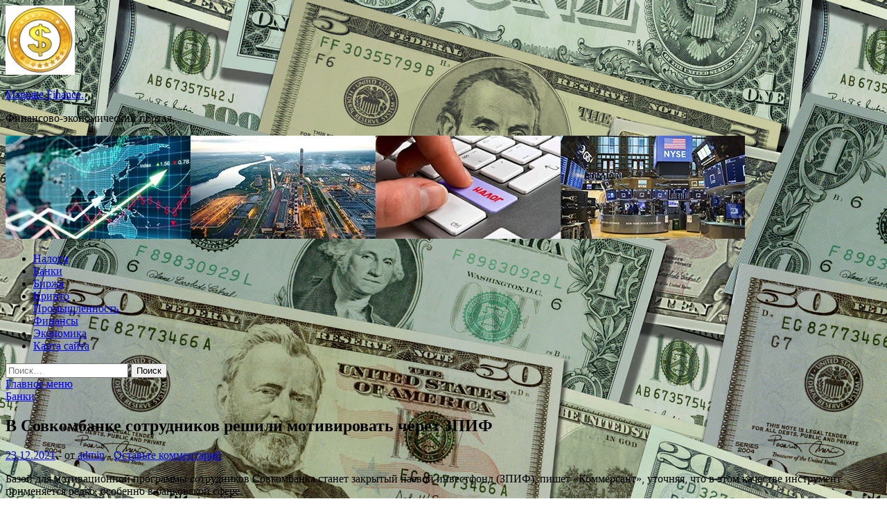

--- FILE ---
content_type: text/html; charset=UTF-8
request_url: https://makushino45.ru/banki/v-sovkombanke-sotrydnikov-reshili-motivirovat-cherez-zpif.html
body_size: 64391
content:
<!DOCTYPE html>
<html lang="ru-RU">
<head>
<meta charset="UTF-8">
<meta name="viewport" content="width=device-width, initial-scale=1">
<link rel="profile" href="http://gmpg.org/xfn/11">

<title>В Совкомбанке сотрудников решили мотивировать через ЗПИФ &#8212; Magnate Finance.</title>
<meta name='robots' content='max-image-preview:large' />
<link rel='dns-prefetch' href='//fonts.googleapis.com' />
<link rel="alternate" title="oEmbed (JSON)" type="application/json+oembed" href="https://makushino45.ru/wp-json/oembed/1.0/embed?url=https%3A%2F%2Fmakushino45.ru%2Fbanki%2Fv-sovkombanke-sotrydnikov-reshili-motivirovat-cherez-zpif.html" />
<link rel="alternate" title="oEmbed (XML)" type="text/xml+oembed" href="https://makushino45.ru/wp-json/oembed/1.0/embed?url=https%3A%2F%2Fmakushino45.ru%2Fbanki%2Fv-sovkombanke-sotrydnikov-reshili-motivirovat-cherez-zpif.html&#038;format=xml" />
<style id='wp-img-auto-sizes-contain-inline-css' type='text/css'>
img:is([sizes=auto i],[sizes^="auto," i]){contain-intrinsic-size:3000px 1500px}
/*# sourceURL=wp-img-auto-sizes-contain-inline-css */
</style>
<style id='wp-block-library-inline-css' type='text/css'>
:root{--wp-block-synced-color:#7a00df;--wp-block-synced-color--rgb:122,0,223;--wp-bound-block-color:var(--wp-block-synced-color);--wp-editor-canvas-background:#ddd;--wp-admin-theme-color:#007cba;--wp-admin-theme-color--rgb:0,124,186;--wp-admin-theme-color-darker-10:#006ba1;--wp-admin-theme-color-darker-10--rgb:0,107,160.5;--wp-admin-theme-color-darker-20:#005a87;--wp-admin-theme-color-darker-20--rgb:0,90,135;--wp-admin-border-width-focus:2px}@media (min-resolution:192dpi){:root{--wp-admin-border-width-focus:1.5px}}.wp-element-button{cursor:pointer}:root .has-very-light-gray-background-color{background-color:#eee}:root .has-very-dark-gray-background-color{background-color:#313131}:root .has-very-light-gray-color{color:#eee}:root .has-very-dark-gray-color{color:#313131}:root .has-vivid-green-cyan-to-vivid-cyan-blue-gradient-background{background:linear-gradient(135deg,#00d084,#0693e3)}:root .has-purple-crush-gradient-background{background:linear-gradient(135deg,#34e2e4,#4721fb 50%,#ab1dfe)}:root .has-hazy-dawn-gradient-background{background:linear-gradient(135deg,#faaca8,#dad0ec)}:root .has-subdued-olive-gradient-background{background:linear-gradient(135deg,#fafae1,#67a671)}:root .has-atomic-cream-gradient-background{background:linear-gradient(135deg,#fdd79a,#004a59)}:root .has-nightshade-gradient-background{background:linear-gradient(135deg,#330968,#31cdcf)}:root .has-midnight-gradient-background{background:linear-gradient(135deg,#020381,#2874fc)}:root{--wp--preset--font-size--normal:16px;--wp--preset--font-size--huge:42px}.has-regular-font-size{font-size:1em}.has-larger-font-size{font-size:2.625em}.has-normal-font-size{font-size:var(--wp--preset--font-size--normal)}.has-huge-font-size{font-size:var(--wp--preset--font-size--huge)}.has-text-align-center{text-align:center}.has-text-align-left{text-align:left}.has-text-align-right{text-align:right}.has-fit-text{white-space:nowrap!important}#end-resizable-editor-section{display:none}.aligncenter{clear:both}.items-justified-left{justify-content:flex-start}.items-justified-center{justify-content:center}.items-justified-right{justify-content:flex-end}.items-justified-space-between{justify-content:space-between}.screen-reader-text{border:0;clip-path:inset(50%);height:1px;margin:-1px;overflow:hidden;padding:0;position:absolute;width:1px;word-wrap:normal!important}.screen-reader-text:focus{background-color:#ddd;clip-path:none;color:#444;display:block;font-size:1em;height:auto;left:5px;line-height:normal;padding:15px 23px 14px;text-decoration:none;top:5px;width:auto;z-index:100000}html :where(.has-border-color){border-style:solid}html :where([style*=border-top-color]){border-top-style:solid}html :where([style*=border-right-color]){border-right-style:solid}html :where([style*=border-bottom-color]){border-bottom-style:solid}html :where([style*=border-left-color]){border-left-style:solid}html :where([style*=border-width]){border-style:solid}html :where([style*=border-top-width]){border-top-style:solid}html :where([style*=border-right-width]){border-right-style:solid}html :where([style*=border-bottom-width]){border-bottom-style:solid}html :where([style*=border-left-width]){border-left-style:solid}html :where(img[class*=wp-image-]){height:auto;max-width:100%}:where(figure){margin:0 0 1em}html :where(.is-position-sticky){--wp-admin--admin-bar--position-offset:var(--wp-admin--admin-bar--height,0px)}@media screen and (max-width:600px){html :where(.is-position-sticky){--wp-admin--admin-bar--position-offset:0px}}

/*# sourceURL=wp-block-library-inline-css */
</style><style id='global-styles-inline-css' type='text/css'>
:root{--wp--preset--aspect-ratio--square: 1;--wp--preset--aspect-ratio--4-3: 4/3;--wp--preset--aspect-ratio--3-4: 3/4;--wp--preset--aspect-ratio--3-2: 3/2;--wp--preset--aspect-ratio--2-3: 2/3;--wp--preset--aspect-ratio--16-9: 16/9;--wp--preset--aspect-ratio--9-16: 9/16;--wp--preset--color--black: #000000;--wp--preset--color--cyan-bluish-gray: #abb8c3;--wp--preset--color--white: #ffffff;--wp--preset--color--pale-pink: #f78da7;--wp--preset--color--vivid-red: #cf2e2e;--wp--preset--color--luminous-vivid-orange: #ff6900;--wp--preset--color--luminous-vivid-amber: #fcb900;--wp--preset--color--light-green-cyan: #7bdcb5;--wp--preset--color--vivid-green-cyan: #00d084;--wp--preset--color--pale-cyan-blue: #8ed1fc;--wp--preset--color--vivid-cyan-blue: #0693e3;--wp--preset--color--vivid-purple: #9b51e0;--wp--preset--gradient--vivid-cyan-blue-to-vivid-purple: linear-gradient(135deg,rgb(6,147,227) 0%,rgb(155,81,224) 100%);--wp--preset--gradient--light-green-cyan-to-vivid-green-cyan: linear-gradient(135deg,rgb(122,220,180) 0%,rgb(0,208,130) 100%);--wp--preset--gradient--luminous-vivid-amber-to-luminous-vivid-orange: linear-gradient(135deg,rgb(252,185,0) 0%,rgb(255,105,0) 100%);--wp--preset--gradient--luminous-vivid-orange-to-vivid-red: linear-gradient(135deg,rgb(255,105,0) 0%,rgb(207,46,46) 100%);--wp--preset--gradient--very-light-gray-to-cyan-bluish-gray: linear-gradient(135deg,rgb(238,238,238) 0%,rgb(169,184,195) 100%);--wp--preset--gradient--cool-to-warm-spectrum: linear-gradient(135deg,rgb(74,234,220) 0%,rgb(151,120,209) 20%,rgb(207,42,186) 40%,rgb(238,44,130) 60%,rgb(251,105,98) 80%,rgb(254,248,76) 100%);--wp--preset--gradient--blush-light-purple: linear-gradient(135deg,rgb(255,206,236) 0%,rgb(152,150,240) 100%);--wp--preset--gradient--blush-bordeaux: linear-gradient(135deg,rgb(254,205,165) 0%,rgb(254,45,45) 50%,rgb(107,0,62) 100%);--wp--preset--gradient--luminous-dusk: linear-gradient(135deg,rgb(255,203,112) 0%,rgb(199,81,192) 50%,rgb(65,88,208) 100%);--wp--preset--gradient--pale-ocean: linear-gradient(135deg,rgb(255,245,203) 0%,rgb(182,227,212) 50%,rgb(51,167,181) 100%);--wp--preset--gradient--electric-grass: linear-gradient(135deg,rgb(202,248,128) 0%,rgb(113,206,126) 100%);--wp--preset--gradient--midnight: linear-gradient(135deg,rgb(2,3,129) 0%,rgb(40,116,252) 100%);--wp--preset--font-size--small: 13px;--wp--preset--font-size--medium: 20px;--wp--preset--font-size--large: 36px;--wp--preset--font-size--x-large: 42px;--wp--preset--spacing--20: 0.44rem;--wp--preset--spacing--30: 0.67rem;--wp--preset--spacing--40: 1rem;--wp--preset--spacing--50: 1.5rem;--wp--preset--spacing--60: 2.25rem;--wp--preset--spacing--70: 3.38rem;--wp--preset--spacing--80: 5.06rem;--wp--preset--shadow--natural: 6px 6px 9px rgba(0, 0, 0, 0.2);--wp--preset--shadow--deep: 12px 12px 50px rgba(0, 0, 0, 0.4);--wp--preset--shadow--sharp: 6px 6px 0px rgba(0, 0, 0, 0.2);--wp--preset--shadow--outlined: 6px 6px 0px -3px rgb(255, 255, 255), 6px 6px rgb(0, 0, 0);--wp--preset--shadow--crisp: 6px 6px 0px rgb(0, 0, 0);}:where(.is-layout-flex){gap: 0.5em;}:where(.is-layout-grid){gap: 0.5em;}body .is-layout-flex{display: flex;}.is-layout-flex{flex-wrap: wrap;align-items: center;}.is-layout-flex > :is(*, div){margin: 0;}body .is-layout-grid{display: grid;}.is-layout-grid > :is(*, div){margin: 0;}:where(.wp-block-columns.is-layout-flex){gap: 2em;}:where(.wp-block-columns.is-layout-grid){gap: 2em;}:where(.wp-block-post-template.is-layout-flex){gap: 1.25em;}:where(.wp-block-post-template.is-layout-grid){gap: 1.25em;}.has-black-color{color: var(--wp--preset--color--black) !important;}.has-cyan-bluish-gray-color{color: var(--wp--preset--color--cyan-bluish-gray) !important;}.has-white-color{color: var(--wp--preset--color--white) !important;}.has-pale-pink-color{color: var(--wp--preset--color--pale-pink) !important;}.has-vivid-red-color{color: var(--wp--preset--color--vivid-red) !important;}.has-luminous-vivid-orange-color{color: var(--wp--preset--color--luminous-vivid-orange) !important;}.has-luminous-vivid-amber-color{color: var(--wp--preset--color--luminous-vivid-amber) !important;}.has-light-green-cyan-color{color: var(--wp--preset--color--light-green-cyan) !important;}.has-vivid-green-cyan-color{color: var(--wp--preset--color--vivid-green-cyan) !important;}.has-pale-cyan-blue-color{color: var(--wp--preset--color--pale-cyan-blue) !important;}.has-vivid-cyan-blue-color{color: var(--wp--preset--color--vivid-cyan-blue) !important;}.has-vivid-purple-color{color: var(--wp--preset--color--vivid-purple) !important;}.has-black-background-color{background-color: var(--wp--preset--color--black) !important;}.has-cyan-bluish-gray-background-color{background-color: var(--wp--preset--color--cyan-bluish-gray) !important;}.has-white-background-color{background-color: var(--wp--preset--color--white) !important;}.has-pale-pink-background-color{background-color: var(--wp--preset--color--pale-pink) !important;}.has-vivid-red-background-color{background-color: var(--wp--preset--color--vivid-red) !important;}.has-luminous-vivid-orange-background-color{background-color: var(--wp--preset--color--luminous-vivid-orange) !important;}.has-luminous-vivid-amber-background-color{background-color: var(--wp--preset--color--luminous-vivid-amber) !important;}.has-light-green-cyan-background-color{background-color: var(--wp--preset--color--light-green-cyan) !important;}.has-vivid-green-cyan-background-color{background-color: var(--wp--preset--color--vivid-green-cyan) !important;}.has-pale-cyan-blue-background-color{background-color: var(--wp--preset--color--pale-cyan-blue) !important;}.has-vivid-cyan-blue-background-color{background-color: var(--wp--preset--color--vivid-cyan-blue) !important;}.has-vivid-purple-background-color{background-color: var(--wp--preset--color--vivid-purple) !important;}.has-black-border-color{border-color: var(--wp--preset--color--black) !important;}.has-cyan-bluish-gray-border-color{border-color: var(--wp--preset--color--cyan-bluish-gray) !important;}.has-white-border-color{border-color: var(--wp--preset--color--white) !important;}.has-pale-pink-border-color{border-color: var(--wp--preset--color--pale-pink) !important;}.has-vivid-red-border-color{border-color: var(--wp--preset--color--vivid-red) !important;}.has-luminous-vivid-orange-border-color{border-color: var(--wp--preset--color--luminous-vivid-orange) !important;}.has-luminous-vivid-amber-border-color{border-color: var(--wp--preset--color--luminous-vivid-amber) !important;}.has-light-green-cyan-border-color{border-color: var(--wp--preset--color--light-green-cyan) !important;}.has-vivid-green-cyan-border-color{border-color: var(--wp--preset--color--vivid-green-cyan) !important;}.has-pale-cyan-blue-border-color{border-color: var(--wp--preset--color--pale-cyan-blue) !important;}.has-vivid-cyan-blue-border-color{border-color: var(--wp--preset--color--vivid-cyan-blue) !important;}.has-vivid-purple-border-color{border-color: var(--wp--preset--color--vivid-purple) !important;}.has-vivid-cyan-blue-to-vivid-purple-gradient-background{background: var(--wp--preset--gradient--vivid-cyan-blue-to-vivid-purple) !important;}.has-light-green-cyan-to-vivid-green-cyan-gradient-background{background: var(--wp--preset--gradient--light-green-cyan-to-vivid-green-cyan) !important;}.has-luminous-vivid-amber-to-luminous-vivid-orange-gradient-background{background: var(--wp--preset--gradient--luminous-vivid-amber-to-luminous-vivid-orange) !important;}.has-luminous-vivid-orange-to-vivid-red-gradient-background{background: var(--wp--preset--gradient--luminous-vivid-orange-to-vivid-red) !important;}.has-very-light-gray-to-cyan-bluish-gray-gradient-background{background: var(--wp--preset--gradient--very-light-gray-to-cyan-bluish-gray) !important;}.has-cool-to-warm-spectrum-gradient-background{background: var(--wp--preset--gradient--cool-to-warm-spectrum) !important;}.has-blush-light-purple-gradient-background{background: var(--wp--preset--gradient--blush-light-purple) !important;}.has-blush-bordeaux-gradient-background{background: var(--wp--preset--gradient--blush-bordeaux) !important;}.has-luminous-dusk-gradient-background{background: var(--wp--preset--gradient--luminous-dusk) !important;}.has-pale-ocean-gradient-background{background: var(--wp--preset--gradient--pale-ocean) !important;}.has-electric-grass-gradient-background{background: var(--wp--preset--gradient--electric-grass) !important;}.has-midnight-gradient-background{background: var(--wp--preset--gradient--midnight) !important;}.has-small-font-size{font-size: var(--wp--preset--font-size--small) !important;}.has-medium-font-size{font-size: var(--wp--preset--font-size--medium) !important;}.has-large-font-size{font-size: var(--wp--preset--font-size--large) !important;}.has-x-large-font-size{font-size: var(--wp--preset--font-size--x-large) !important;}
/*# sourceURL=global-styles-inline-css */
</style>

<style id='classic-theme-styles-inline-css' type='text/css'>
/*! This file is auto-generated */
.wp-block-button__link{color:#fff;background-color:#32373c;border-radius:9999px;box-shadow:none;text-decoration:none;padding:calc(.667em + 2px) calc(1.333em + 2px);font-size:1.125em}.wp-block-file__button{background:#32373c;color:#fff;text-decoration:none}
/*# sourceURL=/wp-includes/css/classic-themes.min.css */
</style>
<link rel='stylesheet' id='hitmag-style-css' href='https://makushino45.ru/wp-content/themes/hitmag/style.css' type='text/css' media='all' />
<link rel='stylesheet' id='jquery-flexslider-css' href='https://makushino45.ru/wp-content/themes/hitmag/css/flexslider.css' type='text/css' media='screen' />
<link rel='stylesheet' id='jquery-magnific-popup-css' href='https://makushino45.ru/wp-content/themes/hitmag/css/magnific-popup.css' type='text/css' media='all' />
<script type="text/javascript" src="https://makushino45.ru/wp-includes/js/jquery/jquery.min.js" id="jquery-core-js"></script>
<script type="text/javascript" src="https://makushino45.ru/wp-includes/js/jquery/jquery-migrate.min.js" id="jquery-migrate-js"></script>
<script type="text/javascript" id="wp-disable-css-lazy-load-js-extra">
/* <![CDATA[ */
var WpDisableAsyncLinks = {"wp-disable-font-awesome":"https://makushino45.ru/wp-content/themes/hitmag/css/font-awesome.min.css","wp-disable-google-fonts":"//fonts.googleapis.com/css?family=Ubuntu:400,500,700|Lato:400,700,400italic,700italic|Open%20Sans:400,400italic,700&subset=latin,latin-ext"};
//# sourceURL=wp-disable-css-lazy-load-js-extra
/* ]]> */
</script>
<script type="text/javascript" src="https://makushino45.ru/wp-content/plugins/wp-disable/js/css-lazy-load.min.js" id="wp-disable-css-lazy-load-js"></script>
<link rel="canonical" href="https://makushino45.ru/banki/v-sovkombanke-sotrydnikov-reshili-motivirovat-cherez-zpif.html" />
<link rel="pingback" href="https://makushino45.ru/xmlrpc.php">
<meta name="description" content="Базой для мотивационной программы сотрудников Совкомбанка станет закрытый паевой инвестфонд (ЗПИФ), пи">
<style type="text/css" id="custom-background-css">
body.custom-background { background-image: url("https://makushino45.ru/wp-content/uploads/2021/12/money2.jpg"); background-position: left top; background-size: auto; background-repeat: repeat; background-attachment: scroll; }
</style>
	<link rel="icon" href="https://makushino45.ru/wp-content/uploads/2021/12/dengi-e1640842748331.png" sizes="32x32" />
<link rel="icon" href="https://makushino45.ru/wp-content/uploads/2021/12/dengi-e1640842748331.png" sizes="192x192" />
<link rel="apple-touch-icon" href="https://makushino45.ru/wp-content/uploads/2021/12/dengi-e1640842748331.png" />
<meta name="msapplication-TileImage" content="https://makushino45.ru/wp-content/uploads/2021/12/dengi-e1640842748331.png" />
<link rel="alternate" type="application/rss+xml" title="RSS" href="https://makushino45.ru/rsslatest.xml" /></head>

<body class="wp-singular post-template-default single single-post postid-1441 single-format-standard custom-background wp-custom-logo wp-theme-hitmag th-right-sidebar">

<div id="page" class="site hitmag-wrapper">
	<a class="skip-link screen-reader-text" href="#content">Перейти к содержимому</a>

	<header id="masthead" class="site-header" role="banner">
		
		
		<div class="header-main-area">
			<div class="hm-container">
			<div class="site-branding">
				<div class="site-branding-content">
					<div class="hm-logo">
						<a href="https://makushino45.ru/" class="custom-logo-link" rel="home"><img width="100" height="100" src="https://makushino45.ru/wp-content/uploads/2021/12/dengi-e1640842748331.png" class="custom-logo" alt="Magnate Finance." decoding="async" /></a>					</div><!-- .hm-logo -->

					<div class="hm-site-title">
													<p class="site-title"><a href="https://makushino45.ru/" rel="home">Magnate Finance.</a></p>
													<p class="site-description">Финансово-экономический портал.</p>
											</div><!-- .hm-site-title -->
				</div><!-- .site-branding-content -->
			</div><!-- .site-branding -->

						</div><!-- .hm-container -->
		</div><!-- .header-main-area -->

		<div class="hm-header-image"><img src="https://makushino45.ru/wp-content/uploads/2021/12/magnat_finance_croped.jpg" height="149" width="1067" alt="" /></div>
		<div class="hm-nav-container">
			<nav id="site-navigation" class="main-navigation" role="navigation">
				<div class="hm-container">
				<div class="menu-glavnoe-menyu-container"><ul id="primary-menu" class="menu"><li id="menu-item-57" class="menu-item menu-item-type-taxonomy menu-item-object-category menu-item-57"><a href="https://makushino45.ru/category/nalogi">Налоги</a></li>
<li id="menu-item-61" class="menu-item menu-item-type-taxonomy menu-item-object-category current-post-ancestor current-menu-parent current-post-parent menu-item-61"><a href="https://makushino45.ru/category/banki">Банки</a></li>
<li id="menu-item-60" class="menu-item menu-item-type-taxonomy menu-item-object-category menu-item-60"><a href="https://makushino45.ru/category/birzha">Биржа</a></li>
<li id="menu-item-59" class="menu-item menu-item-type-taxonomy menu-item-object-category menu-item-59"><a href="https://makushino45.ru/category/kripto">Крипто</a></li>
<li id="menu-item-63" class="menu-item menu-item-type-taxonomy menu-item-object-category menu-item-63"><a href="https://makushino45.ru/category/promyshlennost">Промышленность</a></li>
<li id="menu-item-62" class="menu-item menu-item-type-taxonomy menu-item-object-category menu-item-62"><a href="https://makushino45.ru/category/finansy">Финансы</a></li>
<li id="menu-item-58" class="menu-item menu-item-type-taxonomy menu-item-object-category menu-item-58"><a href="https://makushino45.ru/category/ekonomika">Экономика</a></li>
<li id="menu-item-64" class="menu-item menu-item-type-post_type menu-item-object-page menu-item-64"><a href="https://makushino45.ru/karta-sajta">Карта сайта</a></li>
</ul></div>
									<div class="hm-search-button-icon"></div>
					<div class="hm-search-box-container">
						<div class="hm-search-box">
							<form role="search" method="get" class="search-form" action="https://makushino45.ru/">
				<label>
					<span class="screen-reader-text">Найти:</span>
					<input type="search" class="search-field" placeholder="Поиск&hellip;" value="" name="s" />
				</label>
				<input type="submit" class="search-submit" value="Поиск" />
			</form>						</div><!-- th-search-box -->
					</div><!-- .th-search-box-container -->
								</div><!-- .hm-container -->
			</nav><!-- #site-navigation -->
			<a href="#" class="navbutton" id="main-nav-button">Главное меню</a>
			<div class="responsive-mainnav"></div>
		</div><!-- .hm-nav-container -->

		
	</header><!-- #masthead -->

	<div id="content" class="site-content">
		<div class="hm-container">

	<div id="primary" class="content-area">
		<main id="main" class="site-main" role="main">

		
<article id="post-1441" class="hitmag-single post-1441 post type-post status-publish format-standard hentry category-banki">
	<header class="entry-header">
		<div class="cat-links"><a href="https://makushino45.ru/category/banki" rel="category tag">Банки</a></div><h1 class="entry-title">В Совкомбанке сотрудников решили мотивировать через ЗПИФ</h1>		<div class="entry-meta">
			<span class="posted-on"><a href="https://makushino45.ru/banki/v-sovkombanke-sotrydnikov-reshili-motivirovat-cherez-zpif.html" rel="bookmark"><time class="entry-date published updated" datetime="2021-12-23T13:25:03+03:00">23.12.2021</time></a></span><span class="meta-sep"> - </span><span class="byline"> от <span class="author vcard"><a class="url fn n" href="https://makushino45.ru/author/admin">admin</a></span></span><span class="meta-sep"> - </span><span class="comments-link"><a href="https://makushino45.ru/banki/v-sovkombanke-sotrydnikov-reshili-motivirovat-cherez-zpif.html#respond">Оставьте комментарий</a></span>		</div><!-- .entry-meta -->
		
	</header><!-- .entry-header -->
	
	

	<div class="entry-content">
		<p>Базой для мотивационной программы сотрудников Совкомбанка станет закрытый паевой инвестфонд (ЗПИФ), пишет «Коммерсант», уточняя, что в этом качестве инструмент применяется редко, особенно в банковской сфере.</p>
<p>Согласно раскрытию информации ЗПИФ «Акции Совкомбанка», на <span id="more-1441"></span>прошлой неделе его паи были переданы участникам программы долгосрочной мотивации для сотрудников одноименной финансовой группы. Как уточнил зампред Совкомбанка Алексей Панферов, часть паев была выкуплена сотрудниками, остаток «технически повешен на баланс одной из компаний группы». По его словам, в программе мотивации участвует около 100 ключевых сотрудников группы. В активах фонда находится до 1% акций Совкомбанка, их стоимость оценивается на уровне 1 млрд рублей.</p>
<p>Отмечается, что в прошлом году банк также анонсировал опционную программу для менеджмента, под нее было зарезервировано 3,4% акций, выкупленных ранее у миноритариев. Срок ее действия был рассчитан до 2023 года.</p>
<h2 class="text-header-4" data-test="header-widget" style="margin-bottom: 8px;"> 					Самые доходные облигации 				</h2>
<p> 				 					Выбор пользователей Банки.ру 				 			 			 											</p>
<table 					class="l26ce7f91" 					id="search-result" 					data-test="popular-products-widget" 				>
<tr> 																								 										Название облигации, эмитент 									 																																 											 		Доходность 	 	   	в год  									 																																 											 		Дата погашения 	 	   	или оферты  									 																																 										 									 																					</tr>
<tr>
<td width="40%"> 		 							 						 				 					 						Пересвет-С01-об 					 				 									 						Пересвет АКБ 					 							 		 	</td>
<td width="25%"> 		21.44% 	</td>
<td width="25%"> 		23.12.2021 		погашение 	</td>
<td width="10%"> 		 			 			         			Купить 	   		 	</td>
</tr>
<tr>
<td width="40%"> 		 							 						 				 					 						ПР-Лизинг-001Р-03 					 				 									 						ПР-Лизинг 					 							 		 	</td>
<td width="25%"> 		21.03% 	</td>
<td width="25%"> 		27.12.2021 		погашение 	</td>
<td width="10%"> 		 			 			         			Купить 	   		 	</td>
</tr>
<tr>
<td width="40%"> 		 							 						 				 					 						АйДи Коллект-01-об 					 				 									 						АйДи Коллект 					 							 		 	</td>
<td width="25%"> 		15.84% 	</td>
<td width="25%"> 		23.12.2021 		погашение 	</td>
<td width="10%"> 		 			 			         			Купить 	   		 	</td>
</tr>
<tr>
<td width="40%"> 		 							 						 				 					 						Маныч-Агро-01-об 					 				 									 						Маныч-Агро 					 							 		 	</td>
<td width="25%"> 		14.63% 	</td>
<td width="25%"> 		23.12.2021 		погашение 	</td>
<td width="10%"> 		 			 			         			Купить 	   		 	</td>
</tr>
<tr>
<td width="40%"> 		 							 						 				 					 						Мостотрест-7-об 					 				 									 						Мостотрест 					 							 		 	</td>
<td width="25%"> 		14.46% 	</td>
<td width="25%"> 		12.07.2022 		погашение 	</td>
<td width="10%"> 		 			 			         			Купить 	   		 	</td>
</tr>
</table>
<p> 			 			 			 				 					Смотреть все предложения 				 			 		 	 </p>
<p>Панферов отмечает, что вариант ЗПИФ был выбран как наиболее отвечающий потребностям сотрудников, тем более что у банка есть собственная УК «Совкомбанк Управление активами». Так как акции банка не обращаются на рынке, фонд был сделан комбинированным, то есть рассчитанным на квалифицированных инвесторов. По его словам, для обеспечения ликвидности паев в начале февраля 2022 года планируется вывести их на биржу.</p>
<p>Участники рынка отмечают, что для мотивационных программ ЗПИФы используются нечасто. «ВТБ Капитал Управление активами» реализовал пять таких программ для сторонних компаний. Объем каждой — 1—20 млрд рублей, число участников — от 40 до 800 человек. Из данных самих компаний известно, что подобные программы были у «Ростелекома» (ЗПИФ «Газпромбанк — Телекоммуникации плюс» и «РТК-Развитие»), АЛРОСы (ЗПИФ «Кимберлит»), «Россетей» (ЗПИФ «Энергетик»). Однако особенностью этих программ было наличие в активах фондов публичных акций, и участники программ по опционным договорам приобретали их у фондов.</p>
<p>Для собственника бизнеса использование ЗПИФа имеет ряд преимуществ. Как поясняет заместитель гендиректора «КСП Капитал Управление активами» Дмитрий Ярцев, менеджмент получает выплаты дохода из ЗПИФа, но при этом не участвует или ограниченно участвует в корпоративном управлении компанией.</p>
<p>Главный исполнительный директор «ВТБ Капитал Инвестиции» Владимир Потапов отметил, что такая схема позволяет повысить прозрачность «за счет привлечения независимого оператора и переложить часть функционала по обслуживанию программы на управляющую компанию».  </p>
<p>Источник: <a href="http://www.banki.ru/news/lenta/?id=10958623" rel="nofollow noopener" target="_blank">banki.ru</a> </p>
	</div><!-- .entry-content -->

	<footer class="entry-footer">
			</footer><!-- .entry-footer -->
</article><!-- #post-## -->

    <div class="hm-related-posts">
    
    <div class="wt-container">
        <h4 class="widget-title">Похожие записи</h4>
    </div>

    <div class="hmrp-container">

        
                <div class="hm-rel-post">
                    <a href="https://makushino45.ru/banki/agentstvo-nkr-podtverdilo-sovkombanky-reiting-aa-ru-s-izmeneniem-prognoza-na-pozitivnyi.html" rel="bookmark" title="Агентство «НКР» подтвердило Совкомбанку рейтинг «AA-.ru» с изменением прогноза на «позитивный»">
                                            </a>
                    <h3 class="post-title">
                        <a href="https://makushino45.ru/banki/agentstvo-nkr-podtverdilo-sovkombanky-reiting-aa-ru-s-izmeneniem-prognoza-na-pozitivnyi.html" rel="bookmark" title="Агентство «НКР» подтвердило Совкомбанку рейтинг «AA-.ru» с изменением прогноза на «позитивный»">
                            Агентство «НКР» подтвердило Совкомбанку рейтинг «AA-.ru» с изменением прогноза на «позитивный»                        </a>
                    </h3>
                    <p class="hms-meta"><time class="entry-date published updated" datetime="2021-12-29T02:25:02+03:00">29.12.2021</time></p>
                </div>
            
            
                <div class="hm-rel-post">
                    <a href="https://makushino45.ru/banki/akra-borba-bankov-za-rentabelnost-mojet-stat-samym-interesnym-iavleniem-v-blijaishii-god.html" rel="bookmark" title="АКРА: борьба банков за рентабельность может стать самым интересным явлением в ближайший год">
                                            </a>
                    <h3 class="post-title">
                        <a href="https://makushino45.ru/banki/akra-borba-bankov-za-rentabelnost-mojet-stat-samym-interesnym-iavleniem-v-blijaishii-god.html" rel="bookmark" title="АКРА: борьба банков за рентабельность может стать самым интересным явлением в ближайший год">
                            АКРА: борьба банков за рентабельность может стать самым интересным явлением в ближайший год                        </a>
                    </h3>
                    <p class="hms-meta"><time class="entry-date published updated" datetime="2021-12-29T02:25:02+03:00">29.12.2021</time></p>
                </div>
            
            
                <div class="hm-rel-post">
                    <a href="https://makushino45.ru/banki/%e2%80%8bprisoedinenie-rgs-banka-k-otkrytiu-zaplanirovali-na-mai-2022-goda.html" rel="bookmark" title="​Присоединение РГС Банка к «Открытию» запланировали на май 2022 года">
                                            </a>
                    <h3 class="post-title">
                        <a href="https://makushino45.ru/banki/%e2%80%8bprisoedinenie-rgs-banka-k-otkrytiu-zaplanirovali-na-mai-2022-goda.html" rel="bookmark" title="​Присоединение РГС Банка к «Открытию» запланировали на май 2022 года">
                            ​Присоединение РГС Банка к «Открытию» запланировали на май 2022 года                        </a>
                    </h3>
                    <p class="hms-meta"><time class="entry-date published updated" datetime="2021-12-29T02:25:02+03:00">29.12.2021</time></p>
                </div>
            
            
    </div>
    </div>

    
	<nav class="navigation post-navigation" aria-label="Записи">
		<h2 class="screen-reader-text">Навигация по записям</h2>
		<div class="nav-links"><div class="nav-previous"><a href="https://makushino45.ru/kripto/maikl-seilor-raskryl-obem-lichnyh-investicii-v-bitkoin.html" rel="prev"><span class="meta-nav" aria-hidden="true">Предыдущая статья</span> <span class="post-title">Майкл Сэйлор раскрыл объем личных инвестиций в биткоин</span></a></div><div class="nav-next"><a href="https://makushino45.ru/banki/rosselhozbank-pokinyl-eshe-odin-top-menedjer.html" rel="next"><span class="meta-nav" aria-hidden="true">Следующая статья</span> <span class="post-title">Россельхозбанк покинул еще один топ-менеджер</span></a></div></div>
	</nav><div class="hm-authorbox">

    <div class="hm-author-img">
        <img alt='' src='https://secure.gravatar.com/avatar/5fdb85cac86e45de2473cae2fb150b8501f466c267d3d07ed0727a97153d5b64?s=100&#038;d=mm&#038;r=g' srcset='https://secure.gravatar.com/avatar/5fdb85cac86e45de2473cae2fb150b8501f466c267d3d07ed0727a97153d5b64?s=200&#038;d=mm&#038;r=g 2x' class='avatar avatar-100 photo' height='100' width='100' decoding='async'/>    </div>

    <div class="hm-author-content">
        <h4 class="author-name">О admin</h4>
        <p class="author-description"></p>
        <a class="author-posts-link" href="https://makushino45.ru/author/admin" title="admin">
            Посмотреть все записи автора admin &rarr;        </a>
    </div>

</div>
		</main><!-- #main -->
	</div><!-- #primary -->

﻿
<p></p>
<p>


<aside id="secondary" class="widget-area" role="complementary">
	<section id="search-2" class="widget widget_search"><form role="search" method="get" class="search-form" action="https://makushino45.ru/">
				<label>
					<span class="screen-reader-text">Найти:</span>
					<input type="search" class="search-field" placeholder="Поиск&hellip;" value="" name="s" />
				</label>
				<input type="submit" class="search-submit" value="Поиск" />
			</form></section><section id="execphp-2" class="widget widget_execphp">			<div class="execphpwidget"> </div>
		</section><section id="hitmag_dual_category_posts-2" class="widget widget_hitmag_dual_category_posts">		<!-- Category 1 -->
		<div class="hm-dualc-left">
			
                                                                    
                        <div class="hmbd-post">
                                                            <a href="https://makushino45.ru/promyshlennost/uchastie-v-sovershenii-osobo-tyazhkix-prestuplenij-v-rossii-zaderzhali-dvux-chlenov-bandy-basaeva-i-xattaba.html" title="«Участие в совершении особо тяжких преступлений»: в России задержали двух членов банды Басаева и Хаттаба"><img width="348" height="195" src="https://makushino45.ru/wp-content/uploads/2021/12/uchastie-v-sovershenii-osobo-tjazhkih-prestuplenij-v-rossii-zaderzhali-dvuh-chlenov-bandy-basaeva-i-hattaba-a901923.jpg" class="attachment-hitmag-grid size-hitmag-grid wp-post-image" alt="" decoding="async" loading="lazy" srcset="https://makushino45.ru/wp-content/uploads/2021/12/uchastie-v-sovershenii-osobo-tjazhkih-prestuplenij-v-rossii-zaderzhali-dvuh-chlenov-bandy-basaeva-i-hattaba-a901923.jpg 600w, https://makushino45.ru/wp-content/uploads/2021/12/uchastie-v-sovershenii-osobo-tjazhkih-prestuplenij-v-rossii-zaderzhali-dvuh-chlenov-bandy-basaeva-i-hattaba-a901923-300x169.jpg 300w" sizes="auto, (max-width: 348px) 100vw, 348px" /></a>
                            
                            <div class="cat-links"><a href="https://makushino45.ru/category/promyshlennost" rel="category tag">Промышленность</a></div>
                            <h3 class="hmb-entry-title"><a href="https://makushino45.ru/promyshlennost/uchastie-v-sovershenii-osobo-tyazhkix-prestuplenij-v-rossii-zaderzhali-dvux-chlenov-bandy-basaeva-i-xattaba.html" rel="bookmark">«Участие в совершении особо тяжких преступлений»: в России задержали двух членов банды Басаева и Хаттаба</a></h3>						

                            <div class="hmb-entry-meta">
                                <span class="posted-on"><a href="https://makushino45.ru/promyshlennost/uchastie-v-sovershenii-osobo-tyazhkix-prestuplenij-v-rossii-zaderzhali-dvux-chlenov-bandy-basaeva-i-xattaba.html" rel="bookmark"><time class="entry-date published updated" datetime="2021-12-28T17:25:13+03:00">28.12.2021</time></a></span><span class="meta-sep"> - </span><span class="byline"> от <span class="author vcard"><a class="url fn n" href="https://makushino45.ru/author/admin">admin</a></span></span><span class="meta-sep"> - </span><span class="comments-link"><a href="https://makushino45.ru/promyshlennost/uchastie-v-sovershenii-osobo-tyazhkix-prestuplenij-v-rossii-zaderzhali-dvux-chlenov-bandy-basaeva-i-xattaba.html#respond">Оставьте комментарий</a></span>                            </div><!-- .entry-meta -->

                            <div class="hmb-entry-summary"><p>Российские силовики задержали двоих членов банд Басаева и Хаттаба, которые принимали участие в нападении на населённые пункты Ботлихского района Дагестана в 1999 году. Отмечается, что сотрудники ФСБ и СК собрали &hellip; </p>
</div>
                        </div><!-- .hmbd-post -->

                                                                                                    <div class="hms-post">
                                                            <div class="hms-thumb">
                                    <a href="https://makushino45.ru/promyshlennost/neformalnyj-razgovor-chto-mogut-obsudit-glavy-stran-sng-na-sammite-v-sankt-peterburge.html" rel="bookmark" title="Неформальный разговор: что могут обсудить главы стран СНГ на саммите в Санкт-Петербурге">	
                                        <img width="135" height="76" src="https://makushino45.ru/wp-content/uploads/2021/12/neformalnyj-razgovor-chto-mogut-obsudit-glavy-stran-sng-na-sammite-v-sankt-peterburge-60cfc2d.jpg" class="attachment-hitmag-thumbnail size-hitmag-thumbnail wp-post-image" alt="" decoding="async" loading="lazy" srcset="https://makushino45.ru/wp-content/uploads/2021/12/neformalnyj-razgovor-chto-mogut-obsudit-glavy-stran-sng-na-sammite-v-sankt-peterburge-60cfc2d.jpg 600w, https://makushino45.ru/wp-content/uploads/2021/12/neformalnyj-razgovor-chto-mogut-obsudit-glavy-stran-sng-na-sammite-v-sankt-peterburge-60cfc2d-300x169.jpg 300w" sizes="auto, (max-width: 135px) 100vw, 135px" />                                    </a>
                                </div>
                                                        <div class="hms-details">
                                <h3 class="hms-title"><a href="https://makushino45.ru/promyshlennost/neformalnyj-razgovor-chto-mogut-obsudit-glavy-stran-sng-na-sammite-v-sankt-peterburge.html" rel="bookmark">Неформальный разговор: что могут обсудить главы стран СНГ на саммите в Санкт-Петербурге</a></h3>                                <p class="hms-meta"><time class="entry-date published updated" datetime="2021-12-28T17:25:09+03:00">28.12.2021</time></p>
                            </div>
                        </div>
                                                                                                    <div class="hms-post">
                                                            <div class="hms-thumb">
                                    <a href="https://makushino45.ru/promyshlennost/trener-dazhe-zaplakala-stepanova-i-bukin-o-pobede-na-chr-obrazax-romeo-i-dzhuletty-i-problemax-so-zdorovem.html" rel="bookmark" title="«Тренер даже заплакала»: Степанова и Букин о победе на ЧР, образах Ромео и Джульетты и проблемах со здоровьем">	
                                        <img width="135" height="76" src="https://makushino45.ru/wp-content/uploads/2021/12/trener-dazhe-zaplakala-stepanova-i-bukin-o-pobede-na-chr-obrazah-romeo-i-dzhuletty-i-problemah-so-zdorovem-d971ada.jpg" class="attachment-hitmag-thumbnail size-hitmag-thumbnail wp-post-image" alt="" decoding="async" loading="lazy" srcset="https://makushino45.ru/wp-content/uploads/2021/12/trener-dazhe-zaplakala-stepanova-i-bukin-o-pobede-na-chr-obrazah-romeo-i-dzhuletty-i-problemah-so-zdorovem-d971ada.jpg 600w, https://makushino45.ru/wp-content/uploads/2021/12/trener-dazhe-zaplakala-stepanova-i-bukin-o-pobede-na-chr-obrazah-romeo-i-dzhuletty-i-problemah-so-zdorovem-d971ada-300x169.jpg 300w" sizes="auto, (max-width: 135px) 100vw, 135px" />                                    </a>
                                </div>
                                                        <div class="hms-details">
                                <h3 class="hms-title"><a href="https://makushino45.ru/promyshlennost/trener-dazhe-zaplakala-stepanova-i-bukin-o-pobede-na-chr-obrazax-romeo-i-dzhuletty-i-problemax-so-zdorovem.html" rel="bookmark">«Тренер даже заплакала»: Степанова и Букин о победе на ЧР, образах Ромео и Джульетты и проблемах со здоровьем</a></h3>                                <p class="hms-meta"><time class="entry-date published updated" datetime="2021-12-28T10:25:04+03:00">28.12.2021</time></p>
                            </div>
                        </div>
                                                                                                    <div class="hms-post">
                                                            <div class="hms-thumb">
                                    <a href="https://makushino45.ru/promyshlennost/na-poroge-bolshix-peremen-vladimir-gutenyov-o-rezultatax-razvitiya-rossijskoj-promyshlennosti-v-2021-godu.html" rel="bookmark" title="«На пороге больших перемен»: Владимир Гутенёв — о результатах развития российской промышленности в 2021 году">	
                                        <img width="135" height="76" src="https://makushino45.ru/wp-content/uploads/2021/12/na-poroge-bolshih-peremen-vladimir-gutenjov-o-rezultatah-razvitija-rossijskoj-promyshlennosti-v-2021-godu-71d5de2.jpg" class="attachment-hitmag-thumbnail size-hitmag-thumbnail wp-post-image" alt="" decoding="async" loading="lazy" srcset="https://makushino45.ru/wp-content/uploads/2021/12/na-poroge-bolshih-peremen-vladimir-gutenjov-o-rezultatah-razvitija-rossijskoj-promyshlennosti-v-2021-godu-71d5de2.jpg 600w, https://makushino45.ru/wp-content/uploads/2021/12/na-poroge-bolshih-peremen-vladimir-gutenjov-o-rezultatah-razvitija-rossijskoj-promyshlennosti-v-2021-godu-71d5de2-300x169.jpg 300w" sizes="auto, (max-width: 135px) 100vw, 135px" />                                    </a>
                                </div>
                                                        <div class="hms-details">
                                <h3 class="hms-title"><a href="https://makushino45.ru/promyshlennost/na-poroge-bolshix-peremen-vladimir-gutenyov-o-rezultatax-razvitiya-rossijskoj-promyshlennosti-v-2021-godu.html" rel="bookmark">«На пороге больших перемен»: Владимир Гутенёв — о результатах развития российской промышленности в 2021 году</a></h3>                                <p class="hms-meta"><time class="entry-date published updated" datetime="2021-12-28T03:25:08+03:00">28.12.2021</time></p>
                            </div>
                        </div>
                                                                                                    <div class="hms-post">
                                                            <div class="hms-thumb">
                                    <a href="https://makushino45.ru/promyshlennost/zhdyom-omikron-v-yanvare-prognoz-ekspertov-po-situacii-s-koronavirusom-v-rossii-na-2022-god.html" rel="bookmark" title="«Ждём «омикрон» в январе»: прогноз экспертов по ситуации с коронавирусом в России на 2022 год">	
                                        <img width="135" height="76" src="https://makushino45.ru/wp-content/uploads/2021/12/zhdjom-omikron-v-janvare-prognoz-ekspertov-po-situacii-s-koronavirusom-v-rossii-na-2022-god-d4f3961.jpg" class="attachment-hitmag-thumbnail size-hitmag-thumbnail wp-post-image" alt="" decoding="async" loading="lazy" srcset="https://makushino45.ru/wp-content/uploads/2021/12/zhdjom-omikron-v-janvare-prognoz-ekspertov-po-situacii-s-koronavirusom-v-rossii-na-2022-god-d4f3961.jpg 600w, https://makushino45.ru/wp-content/uploads/2021/12/zhdjom-omikron-v-janvare-prognoz-ekspertov-po-situacii-s-koronavirusom-v-rossii-na-2022-god-d4f3961-300x169.jpg 300w" sizes="auto, (max-width: 135px) 100vw, 135px" />                                    </a>
                                </div>
                                                        <div class="hms-details">
                                <h3 class="hms-title"><a href="https://makushino45.ru/promyshlennost/zhdyom-omikron-v-yanvare-prognoz-ekspertov-po-situacii-s-koronavirusom-v-rossii-na-2022-god.html" rel="bookmark">«Ждём «омикрон» в январе»: прогноз экспертов по ситуации с коронавирусом в России на 2022 год</a></h3>                                <p class="hms-meta"><time class="entry-date published updated" datetime="2021-12-28T03:25:06+03:00">28.12.2021</time></p>
                            </div>
                        </div>
                                                                                                    <div class="hms-post">
                                                            <div class="hms-thumb">
                                    <a href="https://makushino45.ru/promyshlennost/zapretili-brosat-im-vodu-i-edu-polskij-voennosluzhashhij-ob-ubijstvax-migrantov-na-granice-i-situacii-v-armii-strany.html" rel="bookmark" title="«Запретили бросать им воду и еду»: польский военнослужащий — об убийствах мигрантов на границе и ситуации в армии страны">	
                                        <img width="135" height="91" src="https://makushino45.ru/wp-content/uploads/2021/12/zapretili-brosat-im-vodu-i-edu-polskij-voennosluzhashhij-ob-ubijstvah-migrantov-na-granice-i-situacii-v-armii-strany-3008ae6.jpg" class="attachment-hitmag-thumbnail size-hitmag-thumbnail wp-post-image" alt="" decoding="async" loading="lazy" srcset="https://makushino45.ru/wp-content/uploads/2021/12/zapretili-brosat-im-vodu-i-edu-polskij-voennosluzhashhij-ob-ubijstvah-migrantov-na-granice-i-situacii-v-armii-strany-3008ae6.jpg 600w, https://makushino45.ru/wp-content/uploads/2021/12/zapretili-brosat-im-vodu-i-edu-polskij-voennosluzhashhij-ob-ubijstvah-migrantov-na-granice-i-situacii-v-armii-strany-3008ae6-300x203.jpg 300w" sizes="auto, (max-width: 135px) 100vw, 135px" />                                    </a>
                                </div>
                                                        <div class="hms-details">
                                <h3 class="hms-title"><a href="https://makushino45.ru/promyshlennost/zapretili-brosat-im-vodu-i-edu-polskij-voennosluzhashhij-ob-ubijstvax-migrantov-na-granice-i-situacii-v-armii-strany.html" rel="bookmark">«Запретили бросать им воду и еду»: польский военнослужащий — об убийствах мигрантов на границе и ситуации в армии страны</a></h3>                                <p class="hms-meta"><time class="entry-date published updated" datetime="2021-12-28T03:25:04+03:00">28.12.2021</time></p>
                            </div>
                        </div>
                                                                                    
		</div><!-- .hm-dualc-left -->


		<!-- Category 2 -->

		<div class="hm-dualc-right">
			
							
                            
                    <div class="hmbd-post">
                                                    <a href="https://makushino45.ru/ekonomika/novak-zaiavil-o-gotovnosti-rossii-yvelichit-postavki-gaza.html" title="Новак заявил о готовности России увеличить поставки газа"><img width="240" height="160" src="https://makushino45.ru/wp-content/uploads/2021/12/novak-zajavil-o-gotovnosti-rossii-uvelichit-postavki-gaza-ca3fba6.jpg" class="attachment-hitmag-grid size-hitmag-grid wp-post-image" alt="" decoding="async" loading="lazy" /></a>
                        
                        <div class="cat-links"><a href="https://makushino45.ru/category/ekonomika" rel="category tag">Экономика</a></div>
                        <h3 class="hmb-entry-title"><a href="https://makushino45.ru/ekonomika/novak-zaiavil-o-gotovnosti-rossii-yvelichit-postavki-gaza.html" rel="bookmark">Новак заявил о готовности России увеличить поставки газа</a></h3>						
                        
                        <div class="hmb-entry-meta">
                                <span class="posted-on"><a href="https://makushino45.ru/ekonomika/novak-zaiavil-o-gotovnosti-rossii-yvelichit-postavki-gaza.html" rel="bookmark"><time class="entry-date published updated" datetime="2021-12-29T05:25:04+03:00">29.12.2021</time></a></span><span class="meta-sep"> - </span><span class="byline"> от <span class="author vcard"><a class="url fn n" href="https://makushino45.ru/author/admin">admin</a></span></span><span class="meta-sep"> - </span><span class="comments-link"><a href="https://makushino45.ru/ekonomika/novak-zaiavil-o-gotovnosti-rossii-yvelichit-postavki-gaza.html#respond">Оставьте комментарий</a></span>                        </div><!-- .entry-meta -->
                        <div class="hmb-entry-summary"><p>Вице-премьер Александр Новак: Россия готова увеличивать добычу и поставки газа Александр Новак. Фото: Russian Government / Global Look Press Вице-премьер России Александр Новак заявил о готовности России увеличить поставки газа &hellip; </p>
</div>
                    </div><!-- .hmdb-post -->
                    
                                                                    
                    <div class="hms-post">
                                                    <div class="hms-thumb">
                                <a href="https://makushino45.ru/ekonomika/voditelei-predypredili-o-podorojanii-osago.html" rel="bookmark" title="Водителей предупредили о подорожании ОСАГО">	
                                    <img width="135" height="90" src="https://makushino45.ru/wp-content/uploads/2021/12/voditelej-predupredili-o-podorozhanii-osago-51d1632.jpg" class="attachment-hitmag-thumbnail size-hitmag-thumbnail wp-post-image" alt="" decoding="async" loading="lazy" />                                </a>
                            </div>
                                                <div class="hms-details">
                            <h3 class="hms-title"><a href="https://makushino45.ru/ekonomika/voditelei-predypredili-o-podorojanii-osago.html" rel="bookmark">Водителей предупредили о подорожании ОСАГО</a></h3>                            <p class="hms-meta"><time class="entry-date published updated" datetime="2021-12-29T05:25:03+03:00">29.12.2021</time></p>
                        </div>
                    </div>

                                                                    
                    <div class="hms-post">
                                                    <div class="hms-thumb">
                                <a href="https://makushino45.ru/ekonomika/v-rossii-zadymali-sokrashat-dobychy-yglia-shahtnym-sposobom.html" rel="bookmark" title="В России задумали сокращать добычу угля шахтным способом">	
                                    <img width="135" height="90" src="https://makushino45.ru/wp-content/uploads/2021/12/v-rossii-zadumali-sokrashhat-dobychu-uglja-shahtnym-sposobom-3e4e10a.jpg" class="attachment-hitmag-thumbnail size-hitmag-thumbnail wp-post-image" alt="" decoding="async" loading="lazy" />                                </a>
                            </div>
                                                <div class="hms-details">
                            <h3 class="hms-title"><a href="https://makushino45.ru/ekonomika/v-rossii-zadymali-sokrashat-dobychy-yglia-shahtnym-sposobom.html" rel="bookmark">В России задумали сокращать добычу угля шахтным способом</a></h3>                            <p class="hms-meta"><time class="entry-date published updated" datetime="2021-12-29T05:25:03+03:00">29.12.2021</time></p>
                        </div>
                    </div>

                                                                    
                    <div class="hms-post">
                                                    <div class="hms-thumb">
                                <a href="https://makushino45.ru/ekonomika/erdogan-zamahnylsia-na-desiatky-krypneishih-ekonomik-mira.html" rel="bookmark" title="Эрдоган замахнулся на десятку крупнейших экономик мира">	
                                    <img width="135" height="90" src="https://makushino45.ru/wp-content/uploads/2021/12/erdogan-zamahnulsja-na-desjatku-krupnejshih-ekonomik-mira-319b052.jpg" class="attachment-hitmag-thumbnail size-hitmag-thumbnail wp-post-image" alt="" decoding="async" loading="lazy" />                                </a>
                            </div>
                                                <div class="hms-details">
                            <h3 class="hms-title"><a href="https://makushino45.ru/ekonomika/erdogan-zamahnylsia-na-desiatky-krypneishih-ekonomik-mira.html" rel="bookmark">Эрдоган замахнулся на десятку крупнейших экономик мира</a></h3>                            <p class="hms-meta"><time class="entry-date published updated" datetime="2021-12-28T22:25:05+03:00">28.12.2021</time></p>
                        </div>
                    </div>

                                                                    
                    <div class="hms-post">
                                                    <div class="hms-thumb">
                                <a href="https://makushino45.ru/ekonomika/akciiam-tesla-poobeshali-rezkii-rost.html" rel="bookmark" title="Акциям Tesla пообещали резкий рост">	
                                    <img width="135" height="90" src="https://makushino45.ru/wp-content/uploads/2021/12/akcijam-tesla-poobeshhali-rezkij-rost-81dc270.jpg" class="attachment-hitmag-thumbnail size-hitmag-thumbnail wp-post-image" alt="" decoding="async" loading="lazy" />                                </a>
                            </div>
                                                <div class="hms-details">
                            <h3 class="hms-title"><a href="https://makushino45.ru/ekonomika/akciiam-tesla-poobeshali-rezkii-rost.html" rel="bookmark">Акциям Tesla пообещали резкий рост</a></h3>                            <p class="hms-meta"><time class="entry-date published updated" datetime="2021-12-28T22:25:05+03:00">28.12.2021</time></p>
                        </div>
                    </div>

                                                                    
                    <div class="hms-post">
                                                    <div class="hms-thumb">
                                <a href="https://makushino45.ru/ekonomika/nazvan-srok-zapyska-konkyrenta-severnogo-potoka-2.html" rel="bookmark" title="Назван срок запуска конкурента «Северного потока-2»">	
                                    <img width="135" height="90" src="https://makushino45.ru/wp-content/uploads/2021/12/nazvan-srok-zapuska-konkurenta-severnogo-potoka-2-66a223b.jpg" class="attachment-hitmag-thumbnail size-hitmag-thumbnail wp-post-image" alt="" decoding="async" loading="lazy" />                                </a>
                            </div>
                                                <div class="hms-details">
                            <h3 class="hms-title"><a href="https://makushino45.ru/ekonomika/nazvan-srok-zapyska-konkyrenta-severnogo-potoka-2.html" rel="bookmark">Назван срок запуска конкурента «Северного потока-2»</a></h3>                            <p class="hms-meta"><time class="entry-date published updated" datetime="2021-12-28T22:25:05+03:00">28.12.2021</time></p>
                        </div>
                    </div>

                                                                                
		</div><!--.hm-dualc-right-->


</section></aside><!-- #secondary -->	</div><!-- .hm-container -->
	</div><!-- #content -->

	<footer id="colophon" class="site-footer" role="contentinfo">
		<div class="hm-container">
			<div class="footer-widget-area">
				<div class="footer-sidebar" role="complementary">
					<aside id="custom_html-3" class="widget_text widget widget_custom_html"><div class="textwidget custom-html-widget"><p><noindex><font size="1">
	Если Вы обнаружили на нашем сайте материалы, которые нарушают авторские права, принадлежащие Вам, Вашей компании или организации, пожалуйста, сообщите нам.<br>
	На сайте могут быть опубликованы материалы 18+! <br>
При цитировании ссылка на источник обязательна.
	</font>
</noindex></p></div></aside>				</div><!-- .footer-sidebar -->
		
				<div class="footer-sidebar" role="complementary">
					<aside id="custom_html-2" class="widget_text widget widget_custom_html"><div class="textwidget custom-html-widget"><noindex>
<!--LiveInternet counter--><a href="https://www.liveinternet.ru/click"
target="_blank"><img id="licnt147C" width="88" height="31" style="border:0" 
title="LiveInternet: показано число просмотров за 24 часа, посетителей за 24 часа и за сегодня"
src="[data-uri]"
alt=""/></a><script>(function(d,s){d.getElementById("licnt147C").src=
"https://counter.yadro.ru/hit?t20.4;r"+escape(d.referrer)+
((typeof(s)=="undefined")?"":";s"+s.width+"*"+s.height+"*"+
(s.colorDepth?s.colorDepth:s.pixelDepth))+";u"+escape(d.URL)+
";h"+escape(d.title.substring(0,150))+";"+Math.random()})
(document,screen)</script><!--/LiveInternet-->
</noindex></div></aside>				</div><!-- .footer-sidebar -->		

				<div class="footer-sidebar" role="complementary">
					<aside id="custom_html-4" class="widget_text widget widget_custom_html"><div class="textwidget custom-html-widget"><p><noindex><font size="1">
Все материалы на данном сайте взяты из открытых источников и предоставляются исключительно в ознакомительных целях. Права на материалы принадлежат их владельцам. Администрация сайта ответственности за содержание материала не несет. 
	</font>
</noindex></p></div></aside>				</div><!-- .footer-sidebar -->			
			</div><!-- .footer-widget-area -->
		</div><!-- .hm-container -->

		<div class="site-info">
			<div class="hm-container">
				<div class="site-info-owner">
					Авторские права &#169; 2026 <a href="https://makushino45.ru/" title="Magnate Finance." >Magnate Finance.</a>.				</div>			
				<div class="site-info-designer">
					
					<span class="sep">  </span>
					
					<span class="sep">  </span>
					
				</div>
			</div><!-- .hm-container -->
		</div><!-- .site-info -->
	</footer><!-- #colophon -->
</div><!-- #page -->


<script type="text/javascript">
<!--
var _acic={dataProvider:10};(function(){var e=document.createElement("script");e.type="text/javascript";e.async=true;e.src="https://www.acint.net/aci.js";var t=document.getElementsByTagName("script")[0];t.parentNode.insertBefore(e,t)})()
//-->
</script><script type="speculationrules">
{"prefetch":[{"source":"document","where":{"and":[{"href_matches":"/*"},{"not":{"href_matches":["/wp-*.php","/wp-admin/*","/wp-content/uploads/*","/wp-content/*","/wp-content/plugins/*","/wp-content/themes/hitmag/*","/*\\?(.+)"]}},{"not":{"selector_matches":"a[rel~=\"nofollow\"]"}},{"not":{"selector_matches":".no-prefetch, .no-prefetch a"}}]},"eagerness":"conservative"}]}
</script>
<script type="text/javascript" src="https://makushino45.ru/wp-content/themes/hitmag/js/navigation.js" id="hitmag-navigation-js"></script>
<script type="text/javascript" src="https://makushino45.ru/wp-content/themes/hitmag/js/skip-link-focus-fix.js" id="hitmag-skip-link-focus-fix-js"></script>
<script type="text/javascript" src="https://makushino45.ru/wp-content/themes/hitmag/js/jquery.flexslider-min.js" id="jquery-flexslider-js"></script>
<script type="text/javascript" src="https://makushino45.ru/wp-content/themes/hitmag/js/scripts.js" id="hitmag-scripts-js"></script>
<script type="text/javascript" src="https://makushino45.ru/wp-content/themes/hitmag/js/jquery.magnific-popup.min.js" id="jquery-magnific-popup-js"></script>
</body>
</html>